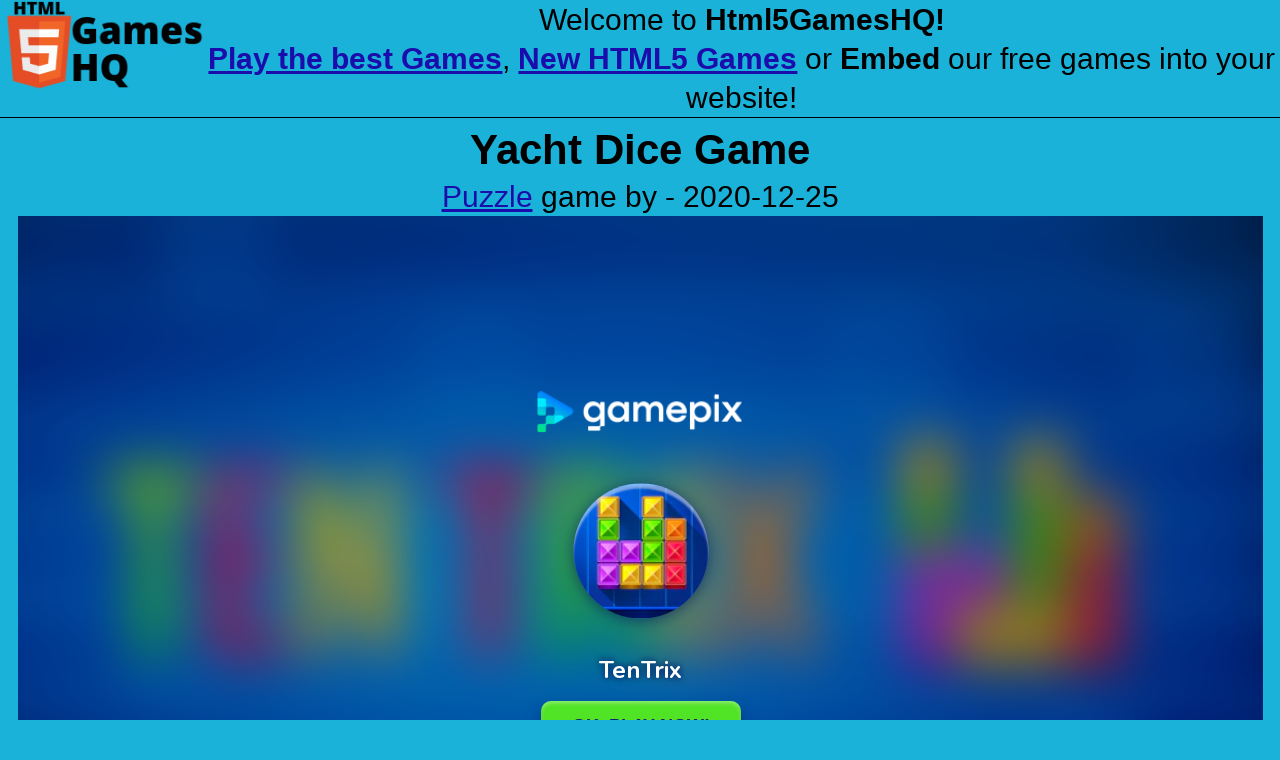

--- FILE ---
content_type: text/html; charset=UTF-8
request_url: https://html5gameshq.com/game/yacht-dice-game
body_size: 2322
content:


<!DOCTYPE html>
<html lang="en">
<head>
  <meta charset="utf-8" />
  
  <!-- favicons -->
  <link rel="apple-touch-icon" sizes="57x57" href=https://html5gameshq.com/data/img/favicons/apple-touch-icon-57x57.png>
  <link rel="apple-touch-icon" sizes="60x60" href=https://html5gameshq.com/data/img/favicons/apple-touch-icon-60x60.png>
  <link rel="apple-touch-icon" sizes="72x72" href=https://html5gameshq.com/data/img/favicons/apple-touch-icon-72x72.png>
  <link rel="apple-touch-icon" sizes="76x76" href=https://html5gameshq.com/data/img/favicons/apple-touch-icon-76x76.png>
  <link rel="apple-touch-icon" sizes="114x114" href=https://html5gameshq.com/data/img/favicons/apple-touch-icon-114x114.png>
  <link rel="apple-touch-icon" sizes="120x120" href=https://html5gameshq.com/data/img/favicons/apple-touch-icon-120x120.png>
  <link rel="apple-touch-icon" sizes="144x144" href=https://html5gameshq.com/data/img/favicons/apple-touch-icon-144x144.png>
  <link rel="apple-touch-icon" sizes="152x152" href=https://html5gameshq.com/data/img/favicons/apple-touch-icon-152x152.png>
  <link rel="apple-touch-icon" sizes="180x180" href=https://html5gameshq.com/data/img/favicons/apple-touch-icon-180x180.png>
  <link rel="icon" type="image/png" sizes="194x194" href=https://html5gameshq.com/data/img/favicons/favicon-194x194.png >
  <link rel="icon" type="image/png" sizes="192x192" href=https://html5gameshq.com/data/img/favicons/android-chrome-192x192.png >
  <link rel="icon" type="image/png" sizes="96x96" href=https://html5gameshq.com/data/img/favicons/favicon-96x96.png >
  <link rel="icon" type="image/png" sizes="32x32" href=https://html5gameshq.com/data/img/favicons/favicon-32x32.png >
  <link rel="icon" type="image/png" sizes="16x16" href=https://html5gameshq.com/data/img/favicons/favicon-16x16.png >
  <link rel="mask-icon" href=https://html5gameshq.com/data/img/favicons/safari-pinned-tab.svg>
  <link rel="manifest" href=https://html5gameshq.com/data/img/favicons/manifest.json>
  <meta name="msapplication-TileImage" content=https://html5gameshq.com/data/img/favicons/mstile-144x144.png>
  <meta name="apple-mobile-web-app-title" content="Html5 GamesHQ">
  <meta name="application-name" content="Html5 GamesHQ">
  <meta name="msapplication-TileColor" content="#1bb2d9">
  <meta name="theme-color" content="#1bb2d9">
    <meta name="viewport" content="width=device-width, initial-scale=0.45">
  <link rel="stylesheet" href=https://html5gameshq.com/data/css/base.css >

  <title>Yacht Dice Game | Puzzle HTML5 Games | Play free games online at Html5GamesHQ</title>
  <meta name="description" content="Yacht Dice Game, a free Puzzle game by . Score as many points as possible by rolling five dices and getting the best combinations." >

</head>

<body>
<script>
  (function(i,s,o,g,r,a,m){i['GoogleAnalyticsObject']=r;i[r]=i[r]||function(){
  (i[r].q=i[r].q||[]).push(arguments)},i[r].l=1*new Date();a=s.createElement(o),
  m=s.getElementsByTagName(o)[0];a.async=1;a.src=g;m.parentNode.insertBefore(a,m)
  })(window,document,'script','//www.google-analytics.com/analytics.js','ga');

  ga('create', 'UA-16871675-20', 'auto');
  ga('send', 'pageview');

</script>
<div id="outer-page">




<div id="header">

  <a  id="header-logo" href=https://html5gameshq.com/ >
    <img title="Html5 Game Index" alt="HTML5GamesHQ Logos" src="https://html5gameshq.com/data/img/html5gameshq-logo.jpg"></a>

  <div id="header-social">
    FB/G+
  </div>

  
  <div id="header-welcome">
   <span id="header-title">Welcome to <strong>Html5GamesHQ!</strong></span><br>
    <a href=https://html5gameshq.com/ ><strong>Play the best Games</strong></a>,
    <a href=https://html5gameshq.com/new-games ><strong>New HTML5 Games</strong></a>
    or <strong>Embed</strong> our free games into your website!
  </div>

  <div class="clear"></div>
</div>

 <div id="game-title">
  <h1>Yacht Dice Game</h1>
 <a href="https://html5gameshq.com/games/Puzzle">Puzzle</a> game by  - 2020-12-25</div>

<div id="game">
  <iframe style="height:96%;width:98%;" src="https://play.gamepix.com/yacht-dice-game/embed?sid=1"  frameborder="0" scrolling="no" ></iframe> </div>



<div id="game-description">
  <strong>Description</strong><br>
  Score as many points as possible by rolling five dices and getting the best combinations.</div>

  <div id="game-embed">
  <strong>Embed Yacht Dice Game</strong><br>

    To embed this free HTML5 game just copy the embed code(html) and paste it into the code of your website. <br>
    After that all your online visitors can play 'Yacht Dice Game' directly on your website!<br>
    It´s easy, try it! <br>

    <div id="game-embed-code">
    <textarea rows="7" onclick="this.select()" onfocus="this.select()"    >
<div style="height: 320px; width: 480px;" >
  <iframe style="height:100%;width:100%" src="https://html5gameshq.com/iframed/yacht-dice-game" frameborder="0" scrolling="no"></iframe>
  <br><!-- Please dont remove the link below. Contact us if you have questions. -->
  <a href="https://html5gameshq.com/?r=embed-ref" target="_blank">More Games at HTML5GamesHQ...</a>
</div></textarea>
      <br>Tip: Change the height and width value and adjust the size of the game to the layout of your website!
    </div>
</div>



<div class="footer">
  <div id="footer-inner">
  <hr>

  <div id="footer-about">

  <h4>About HTML5GameHQ</h4>
   We try to collect all free HTML5 games and create one big index/collection, but to do this, we need your help! <br>
  If you are missing any game, please contact us and we will try to get it!<br>
  Also, if there is any problem or if you just have some questions, thoughts, ideas, dont hesitate to contact us!<br>
 </div>

  <div id="footer-webmaster">

  <h4>Game Developer</h4>
  We are always looking for great new games! <br>
  If you are a game developer and would like to submit your HTML5 games, please <a href=https://html5gameshq.com/imprint>contact us</a>!<br>


  <h4>Webmaster</h4>
  Are you a webmaster searching for games for your website?
  <br>
  You can embed all our games into your own website and on top, its super simple!
  <br>
  Just check each gamepage and copy the specific embed code and place it into your own websites html-code.
  <br>
  It is super easy, try it!<br>
    <br>
  </div>
</div>
</div>

<div id="footer-base">
<hr>

  <div class="footer">
  Third-party trademarks are used solely for distributing the games indexed herein and no license or other affiliation is implied.
  <br>
<a href=https://html5gameshq.com/imprint>Imprint</a> -
  <a href="mailto:question(-at-)flashgamehq(-dot-)com?subject=HTML5:Report">Please report any violation, abuse or broken url</a> -
  <a href="https://gregorhaag.com/?ref=html5"><strong>Play all my Games</strong></a>

  </div>
</div>

</div>
</body>








--- FILE ---
content_type: text/html; charset=utf-8
request_url: https://www.google.com/recaptcha/api2/aframe
body_size: 250
content:
<!DOCTYPE HTML><html><head><meta http-equiv="content-type" content="text/html; charset=UTF-8"></head><body><script nonce="81yAxRuTnpO841WlkD_ZYQ">/** Anti-fraud and anti-abuse applications only. See google.com/recaptcha */ try{var clients={'sodar':'https://pagead2.googlesyndication.com/pagead/sodar?'};window.addEventListener("message",function(a){try{if(a.source===window.parent){var b=JSON.parse(a.data);var c=clients[b['id']];if(c){var d=document.createElement('img');d.src=c+b['params']+'&rc='+(localStorage.getItem("rc::a")?sessionStorage.getItem("rc::b"):"");window.document.body.appendChild(d);sessionStorage.setItem("rc::e",parseInt(sessionStorage.getItem("rc::e")||0)+1);localStorage.setItem("rc::h",'1768437173164');}}}catch(b){}});window.parent.postMessage("_grecaptcha_ready", "*");}catch(b){}</script></body></html>

--- FILE ---
content_type: text/css
request_url: https://html5gameshq.com/data/css/base.css
body_size: 1353
content:
html, body {
  height:100%;
  margin: 0;
  padding: 0;
}
body {
  background: #1bb2d9 none repeat scroll 0 0;
  color: black;

    font-family: Arial,Helvetica,sans-serif;
    font-size: 30px;
  line-height:1.3;


}

#outer-page {
  /* min-width:420px; */
  height: 100%;
  text-align: center;
}



/*Header*/
#header {
  border-bottom: 1px solid #000;
  text-align: center;
  margin-bottom:5px;
}


#header-logo {
  float:left;
  margin-left: 5px;
}
#header-logo img {
  height:3em;
 bborder:none;
}
#header-logo:active, #header-logo:hover {
  background-color: #1bb2d9;
}

#header-title {
  font-size: 1em;
}

#header-welcome {
  margin-right: auto;
}

#header-social {
  float: right;
  background: #ff5200;
  display:none;

width: 200px;
  height: 65px;
}

#main-content {
  text-align: center;
}


/*left side menu*/
#menu {

  margin-left: 5px;
  margin-right: 3px;
  width: 250px;
  height: 320px;
  float: left;
  text-align: left;
  border: 1px solid #2121ff;
}
#menu-title {
  font-weight: bold;
  text-align: center;
  font-size: 0.8em;
  margin-top: 8px;
  margin-bottom: 8px;
}

#menu a {
  display:block;
  margin-bottom:5px;
  padding-left: 10px;
}
#menu a:active, #menu a:hover {

  background-color: #f06529;
}


/*game listing boxes*/
.html5-game, .android-game {
  float:left;
  margin: 5px;
  font-size: 0.65em;
  font-weight: bold;
  width: 250px;
  height: 280px;
  overflow: hidden;
 padding-top:5px;
}

.html5-game:hover {
   background-color: #f06529;

}
.html5-game a:hover {


}

.android-game a:hover {
background-color:#ff3300;
}

/*game page */
#games-similar {
  margin-left:5px;
  background-color: #929292;

}

#game {
    height: 100%;
    margin-left: 5px;
    margin-right: 5px;
  text-align: center;
}

#game-title {
}

#game-description {
  margin-top:0px;
    margin-left: 5px;
    padding-left:12.5%;
  padding-right:12.5%;
  text-align: left;
}

#game-embed {
  text-align: left;

    margin-left: 5px;
    padding-left:12.5%;
  padding-right:12.5%;
  margin-top:20px;
  margin-bottom:10px;
}

#game-embed-code {
  text-align: center;

}

#game-embed textarea {
  text-align: left;
  width:75%;
}




#innerframe {
  background-color: green;
  width: 100%;
  height: 80%;
  text-align: center;
}

/*
.unity-game {
  ...
}
*/
.footer {
  margin-left:5px;
  margin-top:3px;
  margin-bottom:10px;
  font-size:0.8em;
 

}
#footer-inner {
  clear:both;
  text-align: center;
  width: 75%;
  margin-left: auto;
  margin-right: auto;
}

#footer-about {
  clear:both;
  text-align: left;
  float:left;
  width: 49%;
}

#footer-webmaster {
  text-align: left;
  float:right;
  width: 49%;
}
#footer-base {
  clear:both;
  text-align: center;
  font-size: 0.8em;
}

#embed {

}
#embed h1{

}

#impressum {
  text-align: left;
   margin-left: auto;
    margin-right: auto;

    width: 75%;
   font-size:0.6em;
}
#impressum #h1{

}

/* PAGINATION */
.pagination{

margin-left:5px;


}
/* PAGINATION */
.pagination-bottom{
  margin-left:5px;
  padding-top: 20px;
  margin-bottom:20px;
  clear: both;
}


.pagination ul, .pagination-bottom ul{
margin: 0;
padding: 0;
text-align: left; /*Set to "right" to right align pagination interface*/
font-size: 1em;
}
.pagination-bottom ul{
  text-align: left;
}

.pagination li, .pagination-bottom li{
list-style-type: none;
display: inline;
padding-bottom: 1px;
margin: 2px 10px 2px 0;
}

.pagination a, .pagination a:visited, .pagination-bottom a, .pagination-bottom a:visited {
padding: 0 10px;
border: 1px solid #2121ff;
text-decoration: none;
color: #1a0dab;
  font-weight: bold;
}

.pagination a:hover, .pagination a:active,.pagination-bottom a:hover, .pagination-bottom a:active {
border: 1px solid #2121ff;

background-color: #f06529;
}

.pagination a.currentpage, .pagination-bottom a.currentpage {
background-color: #f06529;
color: #FFF;
border-color: #2121ff;
font-weight: bold;
cursor: default;
}

.pagination a.disablelink, .pagination a.disablelink:hover,.pagination-bottom a.disablelink, .pagination-bottom a.disablelink:hover {
background-color: #ffffff;
cursor: default;
color: #929292;
border-color: #929292;

}

.pagination a.firstlast, .pagination-bottom a.firstlast {
font-weight: bold;
}

.pagination a.prev, .pagination-bottom a.prev{
font-weight: bold;
}

.pagination a.next, .pagination-bottom a.next{
font-weight: bold;
}



/*defaults*/
.clear {
  clear:both;
}

a, a:visited {
    color: #1a0dab;

}
a:active, a:hover {
 background-color: #f06529;
}

h1 {
  text-align: center;
  font-size:1.4em;
  margin-top: 0px;
  margin-bottom: 0px;
}

h2 {
  font-size:20px;
  margin-top: 0px;
  margin-bottom: 0px;
}

h3 {
  font-size:1em;
  margin-top: 3px;
  margin-bottom: 3px;
}

h4 {
  font-size:1em;
  margin-top: 10px;
  margin-bottom: 3px;
}

hr {
  clear:both;
  margin-bottom:0px;
  margin-top:0px;
}


--- FILE ---
content_type: text/plain
request_url: https://www.google-analytics.com/j/collect?v=1&_v=j102&a=1163700244&t=pageview&_s=1&dl=https%3A%2F%2Fhtml5gameshq.com%2Fgame%2Fyacht-dice-game&ul=en-us%40posix&dt=Yacht%20Dice%20Game%20%7C%20Puzzle%20HTML5%20Games%20%7C%20Play%20free%20games%20online%20at%20Html5GamesHQ&sr=1280x720&vp=1280x720&_u=IEBAAEABAAAAACAAI~&jid=1407168890&gjid=1672897002&cid=1825871949.1768437166&tid=UA-16871675-20&_gid=603058590.1768437166&_r=1&_slc=1&z=448105853
body_size: -450
content:
2,cG-J3Q9KDPXVZ